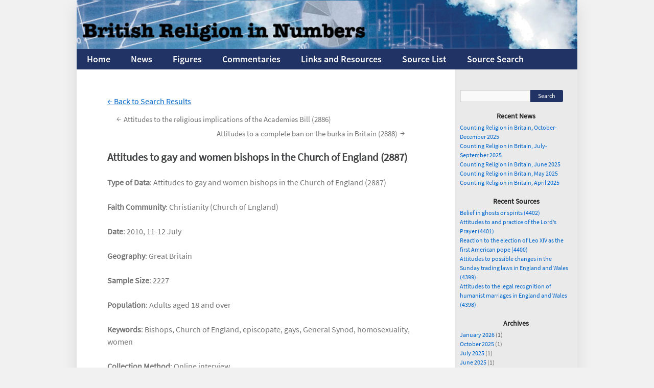

--- FILE ---
content_type: text/html; charset=UTF-8
request_url: https://www.brin.ac.uk/sources/2887/
body_size: 13708
content:
<!DOCTYPE html>
<html lang="en-US">
   <head>
       <!-- Global site tag (gtag.js) - Google Analytics -->
       <script async src="https://www.googletagmanager.com/gtag/js?id=UA-15381961-1"></script>
       <script>
         window.dataLayer = window.dataLayer || [];
           function gtag() {
               dataLayer.push(arguments);
           }
           gtag('js', new Date());

           gtag('config', 'UA-15381961-1');
       </script>
       
      <meta charset="UTF-8" />
      <title>Attitudes to gay and women bishops in the Church of England (2887) | </title>
      <link rel="profile" href="http://gmpg.org/xfn/11" />
      <link rel="stylesheet" type="text/css" media="all" href="https://www.brin.ac.uk/wp-content/themes/brin2010/style.css" />
      <link rel="pingback" href="https://www.brin.ac.uk/xmlrpc.php" />
      <meta name='robots' content='max-image-preview:large' />
<link rel='dns-prefetch' href='//cdnjs.cloudflare.com' />
<link rel="alternate" type="application/rss+xml" title="British Religion in Numbers &raquo; Feed" href="https://www.brin.ac.uk/feed/" />
<link rel="alternate" type="application/rss+xml" title="British Religion in Numbers &raquo; Comments Feed" href="https://www.brin.ac.uk/comments/feed/" />
<script type="text/javascript">
/* <![CDATA[ */
window._wpemojiSettings = {"baseUrl":"https:\/\/s.w.org\/images\/core\/emoji\/14.0.0\/72x72\/","ext":".png","svgUrl":"https:\/\/s.w.org\/images\/core\/emoji\/14.0.0\/svg\/","svgExt":".svg","source":{"concatemoji":"https:\/\/www.brin.ac.uk\/wp-includes\/js\/wp-emoji-release.min.js?ver=09217b78888a23ac33c0226eed9cc786"}};
/*! This file is auto-generated */
!function(i,n){var o,s,e;function c(e){try{var t={supportTests:e,timestamp:(new Date).valueOf()};sessionStorage.setItem(o,JSON.stringify(t))}catch(e){}}function p(e,t,n){e.clearRect(0,0,e.canvas.width,e.canvas.height),e.fillText(t,0,0);var t=new Uint32Array(e.getImageData(0,0,e.canvas.width,e.canvas.height).data),r=(e.clearRect(0,0,e.canvas.width,e.canvas.height),e.fillText(n,0,0),new Uint32Array(e.getImageData(0,0,e.canvas.width,e.canvas.height).data));return t.every(function(e,t){return e===r[t]})}function u(e,t,n){switch(t){case"flag":return n(e,"\ud83c\udff3\ufe0f\u200d\u26a7\ufe0f","\ud83c\udff3\ufe0f\u200b\u26a7\ufe0f")?!1:!n(e,"\ud83c\uddfa\ud83c\uddf3","\ud83c\uddfa\u200b\ud83c\uddf3")&&!n(e,"\ud83c\udff4\udb40\udc67\udb40\udc62\udb40\udc65\udb40\udc6e\udb40\udc67\udb40\udc7f","\ud83c\udff4\u200b\udb40\udc67\u200b\udb40\udc62\u200b\udb40\udc65\u200b\udb40\udc6e\u200b\udb40\udc67\u200b\udb40\udc7f");case"emoji":return!n(e,"\ud83e\udef1\ud83c\udffb\u200d\ud83e\udef2\ud83c\udfff","\ud83e\udef1\ud83c\udffb\u200b\ud83e\udef2\ud83c\udfff")}return!1}function f(e,t,n){var r="undefined"!=typeof WorkerGlobalScope&&self instanceof WorkerGlobalScope?new OffscreenCanvas(300,150):i.createElement("canvas"),a=r.getContext("2d",{willReadFrequently:!0}),o=(a.textBaseline="top",a.font="600 32px Arial",{});return e.forEach(function(e){o[e]=t(a,e,n)}),o}function t(e){var t=i.createElement("script");t.src=e,t.defer=!0,i.head.appendChild(t)}"undefined"!=typeof Promise&&(o="wpEmojiSettingsSupports",s=["flag","emoji"],n.supports={everything:!0,everythingExceptFlag:!0},e=new Promise(function(e){i.addEventListener("DOMContentLoaded",e,{once:!0})}),new Promise(function(t){var n=function(){try{var e=JSON.parse(sessionStorage.getItem(o));if("object"==typeof e&&"number"==typeof e.timestamp&&(new Date).valueOf()<e.timestamp+604800&&"object"==typeof e.supportTests)return e.supportTests}catch(e){}return null}();if(!n){if("undefined"!=typeof Worker&&"undefined"!=typeof OffscreenCanvas&&"undefined"!=typeof URL&&URL.createObjectURL&&"undefined"!=typeof Blob)try{var e="postMessage("+f.toString()+"("+[JSON.stringify(s),u.toString(),p.toString()].join(",")+"));",r=new Blob([e],{type:"text/javascript"}),a=new Worker(URL.createObjectURL(r),{name:"wpTestEmojiSupports"});return void(a.onmessage=function(e){c(n=e.data),a.terminate(),t(n)})}catch(e){}c(n=f(s,u,p))}t(n)}).then(function(e){for(var t in e)n.supports[t]=e[t],n.supports.everything=n.supports.everything&&n.supports[t],"flag"!==t&&(n.supports.everythingExceptFlag=n.supports.everythingExceptFlag&&n.supports[t]);n.supports.everythingExceptFlag=n.supports.everythingExceptFlag&&!n.supports.flag,n.DOMReady=!1,n.readyCallback=function(){n.DOMReady=!0}}).then(function(){return e}).then(function(){var e;n.supports.everything||(n.readyCallback(),(e=n.source||{}).concatemoji?t(e.concatemoji):e.wpemoji&&e.twemoji&&(t(e.twemoji),t(e.wpemoji)))}))}((window,document),window._wpemojiSettings);
/* ]]> */
</script>
<link rel='stylesheet' id='wpcfs-form-css' href='https://www.brin.ac.uk/wp-content/plugins/wp-custom-fields-search/templates/form.css?ver=09217b78888a23ac33c0226eed9cc786' type='text/css' media='all' />
<style id='wp-emoji-styles-inline-css' type='text/css'>

	img.wp-smiley, img.emoji {
		display: inline !important;
		border: none !important;
		box-shadow: none !important;
		height: 1em !important;
		width: 1em !important;
		margin: 0 0.07em !important;
		vertical-align: -0.1em !important;
		background: none !important;
		padding: 0 !important;
	}
</style>
<link rel='stylesheet' id='wp-block-library-css' href='https://www.brin.ac.uk/wp-includes/css/dist/block-library/style.min.css?ver=09217b78888a23ac33c0226eed9cc786' type='text/css' media='all' />
<style id='classic-theme-styles-inline-css' type='text/css'>
/*! This file is auto-generated */
.wp-block-button__link{color:#fff;background-color:#32373c;border-radius:9999px;box-shadow:none;text-decoration:none;padding:calc(.667em + 2px) calc(1.333em + 2px);font-size:1.125em}.wp-block-file__button{background:#32373c;color:#fff;text-decoration:none}
</style>
<style id='global-styles-inline-css' type='text/css'>
body{--wp--preset--color--black: #000000;--wp--preset--color--cyan-bluish-gray: #abb8c3;--wp--preset--color--white: #ffffff;--wp--preset--color--pale-pink: #f78da7;--wp--preset--color--vivid-red: #cf2e2e;--wp--preset--color--luminous-vivid-orange: #ff6900;--wp--preset--color--luminous-vivid-amber: #fcb900;--wp--preset--color--light-green-cyan: #7bdcb5;--wp--preset--color--vivid-green-cyan: #00d084;--wp--preset--color--pale-cyan-blue: #8ed1fc;--wp--preset--color--vivid-cyan-blue: #0693e3;--wp--preset--color--vivid-purple: #9b51e0;--wp--preset--gradient--vivid-cyan-blue-to-vivid-purple: linear-gradient(135deg,rgba(6,147,227,1) 0%,rgb(155,81,224) 100%);--wp--preset--gradient--light-green-cyan-to-vivid-green-cyan: linear-gradient(135deg,rgb(122,220,180) 0%,rgb(0,208,130) 100%);--wp--preset--gradient--luminous-vivid-amber-to-luminous-vivid-orange: linear-gradient(135deg,rgba(252,185,0,1) 0%,rgba(255,105,0,1) 100%);--wp--preset--gradient--luminous-vivid-orange-to-vivid-red: linear-gradient(135deg,rgba(255,105,0,1) 0%,rgb(207,46,46) 100%);--wp--preset--gradient--very-light-gray-to-cyan-bluish-gray: linear-gradient(135deg,rgb(238,238,238) 0%,rgb(169,184,195) 100%);--wp--preset--gradient--cool-to-warm-spectrum: linear-gradient(135deg,rgb(74,234,220) 0%,rgb(151,120,209) 20%,rgb(207,42,186) 40%,rgb(238,44,130) 60%,rgb(251,105,98) 80%,rgb(254,248,76) 100%);--wp--preset--gradient--blush-light-purple: linear-gradient(135deg,rgb(255,206,236) 0%,rgb(152,150,240) 100%);--wp--preset--gradient--blush-bordeaux: linear-gradient(135deg,rgb(254,205,165) 0%,rgb(254,45,45) 50%,rgb(107,0,62) 100%);--wp--preset--gradient--luminous-dusk: linear-gradient(135deg,rgb(255,203,112) 0%,rgb(199,81,192) 50%,rgb(65,88,208) 100%);--wp--preset--gradient--pale-ocean: linear-gradient(135deg,rgb(255,245,203) 0%,rgb(182,227,212) 50%,rgb(51,167,181) 100%);--wp--preset--gradient--electric-grass: linear-gradient(135deg,rgb(202,248,128) 0%,rgb(113,206,126) 100%);--wp--preset--gradient--midnight: linear-gradient(135deg,rgb(2,3,129) 0%,rgb(40,116,252) 100%);--wp--preset--font-size--small: 13px;--wp--preset--font-size--medium: 20px;--wp--preset--font-size--large: 36px;--wp--preset--font-size--x-large: 42px;--wp--preset--spacing--20: 0.44rem;--wp--preset--spacing--30: 0.67rem;--wp--preset--spacing--40: 1rem;--wp--preset--spacing--50: 1.5rem;--wp--preset--spacing--60: 2.25rem;--wp--preset--spacing--70: 3.38rem;--wp--preset--spacing--80: 5.06rem;--wp--preset--shadow--natural: 6px 6px 9px rgba(0, 0, 0, 0.2);--wp--preset--shadow--deep: 12px 12px 50px rgba(0, 0, 0, 0.4);--wp--preset--shadow--sharp: 6px 6px 0px rgba(0, 0, 0, 0.2);--wp--preset--shadow--outlined: 6px 6px 0px -3px rgba(255, 255, 255, 1), 6px 6px rgba(0, 0, 0, 1);--wp--preset--shadow--crisp: 6px 6px 0px rgba(0, 0, 0, 1);}:where(.is-layout-flex){gap: 0.5em;}:where(.is-layout-grid){gap: 0.5em;}body .is-layout-flow > .alignleft{float: left;margin-inline-start: 0;margin-inline-end: 2em;}body .is-layout-flow > .alignright{float: right;margin-inline-start: 2em;margin-inline-end: 0;}body .is-layout-flow > .aligncenter{margin-left: auto !important;margin-right: auto !important;}body .is-layout-constrained > .alignleft{float: left;margin-inline-start: 0;margin-inline-end: 2em;}body .is-layout-constrained > .alignright{float: right;margin-inline-start: 2em;margin-inline-end: 0;}body .is-layout-constrained > .aligncenter{margin-left: auto !important;margin-right: auto !important;}body .is-layout-constrained > :where(:not(.alignleft):not(.alignright):not(.alignfull)){max-width: var(--wp--style--global--content-size);margin-left: auto !important;margin-right: auto !important;}body .is-layout-constrained > .alignwide{max-width: var(--wp--style--global--wide-size);}body .is-layout-flex{display: flex;}body .is-layout-flex{flex-wrap: wrap;align-items: center;}body .is-layout-flex > *{margin: 0;}body .is-layout-grid{display: grid;}body .is-layout-grid > *{margin: 0;}:where(.wp-block-columns.is-layout-flex){gap: 2em;}:where(.wp-block-columns.is-layout-grid){gap: 2em;}:where(.wp-block-post-template.is-layout-flex){gap: 1.25em;}:where(.wp-block-post-template.is-layout-grid){gap: 1.25em;}.has-black-color{color: var(--wp--preset--color--black) !important;}.has-cyan-bluish-gray-color{color: var(--wp--preset--color--cyan-bluish-gray) !important;}.has-white-color{color: var(--wp--preset--color--white) !important;}.has-pale-pink-color{color: var(--wp--preset--color--pale-pink) !important;}.has-vivid-red-color{color: var(--wp--preset--color--vivid-red) !important;}.has-luminous-vivid-orange-color{color: var(--wp--preset--color--luminous-vivid-orange) !important;}.has-luminous-vivid-amber-color{color: var(--wp--preset--color--luminous-vivid-amber) !important;}.has-light-green-cyan-color{color: var(--wp--preset--color--light-green-cyan) !important;}.has-vivid-green-cyan-color{color: var(--wp--preset--color--vivid-green-cyan) !important;}.has-pale-cyan-blue-color{color: var(--wp--preset--color--pale-cyan-blue) !important;}.has-vivid-cyan-blue-color{color: var(--wp--preset--color--vivid-cyan-blue) !important;}.has-vivid-purple-color{color: var(--wp--preset--color--vivid-purple) !important;}.has-black-background-color{background-color: var(--wp--preset--color--black) !important;}.has-cyan-bluish-gray-background-color{background-color: var(--wp--preset--color--cyan-bluish-gray) !important;}.has-white-background-color{background-color: var(--wp--preset--color--white) !important;}.has-pale-pink-background-color{background-color: var(--wp--preset--color--pale-pink) !important;}.has-vivid-red-background-color{background-color: var(--wp--preset--color--vivid-red) !important;}.has-luminous-vivid-orange-background-color{background-color: var(--wp--preset--color--luminous-vivid-orange) !important;}.has-luminous-vivid-amber-background-color{background-color: var(--wp--preset--color--luminous-vivid-amber) !important;}.has-light-green-cyan-background-color{background-color: var(--wp--preset--color--light-green-cyan) !important;}.has-vivid-green-cyan-background-color{background-color: var(--wp--preset--color--vivid-green-cyan) !important;}.has-pale-cyan-blue-background-color{background-color: var(--wp--preset--color--pale-cyan-blue) !important;}.has-vivid-cyan-blue-background-color{background-color: var(--wp--preset--color--vivid-cyan-blue) !important;}.has-vivid-purple-background-color{background-color: var(--wp--preset--color--vivid-purple) !important;}.has-black-border-color{border-color: var(--wp--preset--color--black) !important;}.has-cyan-bluish-gray-border-color{border-color: var(--wp--preset--color--cyan-bluish-gray) !important;}.has-white-border-color{border-color: var(--wp--preset--color--white) !important;}.has-pale-pink-border-color{border-color: var(--wp--preset--color--pale-pink) !important;}.has-vivid-red-border-color{border-color: var(--wp--preset--color--vivid-red) !important;}.has-luminous-vivid-orange-border-color{border-color: var(--wp--preset--color--luminous-vivid-orange) !important;}.has-luminous-vivid-amber-border-color{border-color: var(--wp--preset--color--luminous-vivid-amber) !important;}.has-light-green-cyan-border-color{border-color: var(--wp--preset--color--light-green-cyan) !important;}.has-vivid-green-cyan-border-color{border-color: var(--wp--preset--color--vivid-green-cyan) !important;}.has-pale-cyan-blue-border-color{border-color: var(--wp--preset--color--pale-cyan-blue) !important;}.has-vivid-cyan-blue-border-color{border-color: var(--wp--preset--color--vivid-cyan-blue) !important;}.has-vivid-purple-border-color{border-color: var(--wp--preset--color--vivid-purple) !important;}.has-vivid-cyan-blue-to-vivid-purple-gradient-background{background: var(--wp--preset--gradient--vivid-cyan-blue-to-vivid-purple) !important;}.has-light-green-cyan-to-vivid-green-cyan-gradient-background{background: var(--wp--preset--gradient--light-green-cyan-to-vivid-green-cyan) !important;}.has-luminous-vivid-amber-to-luminous-vivid-orange-gradient-background{background: var(--wp--preset--gradient--luminous-vivid-amber-to-luminous-vivid-orange) !important;}.has-luminous-vivid-orange-to-vivid-red-gradient-background{background: var(--wp--preset--gradient--luminous-vivid-orange-to-vivid-red) !important;}.has-very-light-gray-to-cyan-bluish-gray-gradient-background{background: var(--wp--preset--gradient--very-light-gray-to-cyan-bluish-gray) !important;}.has-cool-to-warm-spectrum-gradient-background{background: var(--wp--preset--gradient--cool-to-warm-spectrum) !important;}.has-blush-light-purple-gradient-background{background: var(--wp--preset--gradient--blush-light-purple) !important;}.has-blush-bordeaux-gradient-background{background: var(--wp--preset--gradient--blush-bordeaux) !important;}.has-luminous-dusk-gradient-background{background: var(--wp--preset--gradient--luminous-dusk) !important;}.has-pale-ocean-gradient-background{background: var(--wp--preset--gradient--pale-ocean) !important;}.has-electric-grass-gradient-background{background: var(--wp--preset--gradient--electric-grass) !important;}.has-midnight-gradient-background{background: var(--wp--preset--gradient--midnight) !important;}.has-small-font-size{font-size: var(--wp--preset--font-size--small) !important;}.has-medium-font-size{font-size: var(--wp--preset--font-size--medium) !important;}.has-large-font-size{font-size: var(--wp--preset--font-size--large) !important;}.has-x-large-font-size{font-size: var(--wp--preset--font-size--x-large) !important;}
.wp-block-navigation a:where(:not(.wp-element-button)){color: inherit;}
:where(.wp-block-post-template.is-layout-flex){gap: 1.25em;}:where(.wp-block-post-template.is-layout-grid){gap: 1.25em;}
:where(.wp-block-columns.is-layout-flex){gap: 2em;}:where(.wp-block-columns.is-layout-grid){gap: 2em;}
.wp-block-pullquote{font-size: 1.5em;line-height: 1.6;}
</style>
<link rel='stylesheet' id='datepicker_css   -css' href='https://www.brin.ac.uk/wp-content/themes/brin2010/css/jquery.comiseo.daterangepicker.css?ver=09217b78888a23ac33c0226eed9cc786' type='text/css' media='all' />
<link rel='stylesheet' id='ui_css   -css' href='https://www.brin.ac.uk/wp-content/themes/brin2010/css/jquery-ui.css?ver=09217b78888a23ac33c0226eed9cc786' type='text/css' media='all' />
<link rel='stylesheet' id='style_p-css' href='https://www.brin.ac.uk/wp-content/themes/brin2010/css/style.css?ver=09217b78888a23ac33c0226eed9cc786' type='text/css' media='all' />
<link rel='stylesheet' id='scroll_css-css' href='https://www.brin.ac.uk/wp-content/themes/brin2010/css/jquery.jscrollpane.css?ver=09217b78888a23ac33c0226eed9cc786' type='text/css' media='all' />
<script type="text/javascript" src="//cdnjs.cloudflare.com/ajax/libs/jqueryui/1.12.1/jquery-ui.js?ver=09217b78888a23ac33c0226eed9cc786" id="jquery_ui-js"></script>
<script type="text/javascript" src="https://www.brin.ac.uk/wp-content/themes/brin2010/js/jquery.jscrollpane.min.js?ver=09217b78888a23ac33c0226eed9cc786" id="scroll_js-js"></script>
<script type="text/javascript" src="https://www.brin.ac.uk/wp-content/themes/brin2010/js/jquery.mousewheel.js?ver=09217b78888a23ac33c0226eed9cc786" id="mouse_js-js"></script>
<script type="text/javascript" src="https://www.brin.ac.uk/wp-content/themes/brin2010/js/jquery.comiseo.daterangepicker.js?ver=09217b78888a23ac33c0226eed9cc786" id="datepicker-js"></script>
<script type="text/javascript" src="https://www.brin.ac.uk/wp-content/themes/brin2010/js/custom.js?ver=09217b78888a23ac33c0226eed9cc786" id="custom_script-js"></script>
<link rel="https://api.w.org/" href="https://www.brin.ac.uk/wp-json/" /><link rel="EditURI" type="application/rsd+xml" title="RSD" href="https://www.brin.ac.uk/xmlrpc.php?rsd" />

<link rel="canonical" href="https://www.brin.ac.uk/sources/2887/" />
<link rel='shortlink' href='https://www.brin.ac.uk/?p=7198' />
<link rel="alternate" type="application/json+oembed" href="https://www.brin.ac.uk/wp-json/oembed/1.0/embed?url=https%3A%2F%2Fwww.brin.ac.uk%2Fsources%2F2887%2F" />
<link rel="alternate" type="text/xml+oembed" href="https://www.brin.ac.uk/wp-json/oembed/1.0/embed?url=https%3A%2F%2Fwww.brin.ac.uk%2Fsources%2F2887%2F&#038;format=xml" />
<script type="text/javascript">
(function(url){
	if(/(?:Chrome\/26\.0\.1410\.63 Safari\/537\.31|WordfenceTestMonBot)/.test(navigator.userAgent)){ return; }
	var addEvent = function(evt, handler) {
		if (window.addEventListener) {
			document.addEventListener(evt, handler, false);
		} else if (window.attachEvent) {
			document.attachEvent('on' + evt, handler);
		}
	};
	var removeEvent = function(evt, handler) {
		if (window.removeEventListener) {
			document.removeEventListener(evt, handler, false);
		} else if (window.detachEvent) {
			document.detachEvent('on' + evt, handler);
		}
	};
	var evts = 'contextmenu dblclick drag dragend dragenter dragleave dragover dragstart drop keydown keypress keyup mousedown mousemove mouseout mouseover mouseup mousewheel scroll'.split(' ');
	var logHuman = function() {
		if (window.wfLogHumanRan) { return; }
		window.wfLogHumanRan = true;
		var wfscr = document.createElement('script');
		wfscr.type = 'text/javascript';
		wfscr.async = true;
		wfscr.src = url + '&r=' + Math.random();
		(document.getElementsByTagName('head')[0]||document.getElementsByTagName('body')[0]).appendChild(wfscr);
		for (var i = 0; i < evts.length; i++) {
			removeEvent(evts[i], logHuman);
		}
	};
	for (var i = 0; i < evts.length; i++) {
		addEvent(evts[i], logHuman);
	}
})('//www.brin.ac.uk/?wordfence_lh=1&hid=A922BD26C4953D3BE50B6CC3E52AE0BE');
</script><!-- Head & Footer Code: Site-wide HEAD section start (sources) -->
 <!-- Google Tag Manager -->
<script>(function(w,d,s,l,i){w[l]=w[l]||[];w[l].push({'gtm.start':
new Date().getTime(),event:'gtm.js'});var f=d.getElementsByTagName(s)[0],
j=d.createElement(s),dl=l!='dataLayer'?'&l='+l:'';j.async=true;j.src=
'https://www.googletagmanager.com/gtm.js?id='+i+dl;f.parentNode.insertBefore(j,f);
})(window,document,'script','dataLayer','GTM-5DN7LV5');</script>
<!-- End Google Tag Manager -->

<meta name="google-site-verification" content="6LoIXIBXIFUNpwba3fOtki9oED3VaXIBb_DmP1pLn9Y" />

<!--G verify code provided by Siobhan-->
<meta name="google-site-verification" content="jiOmU7buz2PUlhrAJSb7GoOI50hRSGAajiOEM1UOplU" />
<!-- Head & Footer Code: Site-wide HEAD section end (sources) -->
   </head>
   <body class="sources-template-default single single-sources postid-7198 metaslider-plugin">
      <div id="wrapper" class="hfeed">
      <div id="header">
         <div id="masthead">
            <div id="branding" role="banner">
                <a href="https://www.brin.ac.uk/"> 
                    <img src="https://www.brin.ac.uk/wp-content/themes/brin2010/images/headers/Header.jpg" alt="British Religion in Numbers" /> 
                </a>			
            </div>
            <!-- #branding -->			
            <div id="access" role="navigation">
               				
               <div class="skip-link screen-reader-text"><a href="#content" title="Skip to content">Skip to content</a></div>
               				<div class="menu-header"><ul id="menu-main-menu" class="menu"><li id="menu-item-10144" class="menu-item menu-item-type-post_type menu-item-object-page menu-item-home menu-item-10144"><a href="https://www.brin.ac.uk/">Home</a></li>
<li id="menu-item-10145" class="menu-item menu-item-type-post_type menu-item-object-page current_page_parent menu-item-10145"><a href="https://www.brin.ac.uk/news/">News</a></li>
<li id="menu-item-10146" class="menu-item menu-item-type-post_type menu-item-object-page menu-item-has-children menu-item-10146"><a href="https://www.brin.ac.uk/figures/">Figures</a>
<ul class="sub-menu">
	<li id="menu-item-10147" class="menu-item menu-item-type-post_type menu-item-object-page menu-item-has-children menu-item-10147"><a href="https://www.brin.ac.uk/figures/affiliation-and-attendance-from-1983/">Affiliation and Attendance from 1983</a>
	<ul class="sub-menu">
		<li id="menu-item-10148" class="menu-item menu-item-type-post_type menu-item-object-page menu-item-10148"><a href="https://www.brin.ac.uk/figures/affiliation-and-attendance-from-1983/religious-affiliation-by-birth-decade-1900-9-to-1980-9/">Religious Affiliation by Birth Decade, 1900-9 to 1980-9</a></li>
	</ul>
</li>
	<li id="menu-item-10149" class="menu-item menu-item-type-post_type menu-item-object-page menu-item-10149"><a href="https://www.brin.ac.uk/figures/attitudes-towards-gay-rights/">Attitudes towards Gay Rights</a></li>
	<li id="menu-item-10150" class="menu-item menu-item-type-post_type menu-item-object-page menu-item-10150"><a href="https://www.brin.ac.uk/figures/attitudes-towards-the-disestablishment-of-the-church-of-england/">Attitudes towards the Disestablishment of the Church of England</a></li>
	<li id="menu-item-10151" class="menu-item menu-item-type-post_type menu-item-object-page menu-item-has-children menu-item-10151"><a href="https://www.brin.ac.uk/figures/belief-in-britain-1939-2009/">Belief in Britain, 1939-2009</a>
	<ul class="sub-menu">
		<li id="menu-item-10152" class="menu-item menu-item-type-post_type menu-item-object-page menu-item-has-children menu-item-10152"><a href="https://www.brin.ac.uk/figures/belief-in-britain-1939-2009/alternative-religious-belief/">Alternative Religious Belief</a>
		<ul class="sub-menu">
			<li id="menu-item-10153" class="menu-item menu-item-type-post_type menu-item-object-page menu-item-10153"><a href="https://www.brin.ac.uk/figures/belief-in-britain-1939-2009/alternative-religious-belief/belief-in-astrology-1985-2008/">Belief in Astrology, 1985-2008</a></li>
			<li id="menu-item-10154" class="menu-item menu-item-type-post_type menu-item-object-page menu-item-10154"><a href="https://www.brin.ac.uk/figures/belief-in-britain-1939-2009/alternative-religious-belief/belief-in-black-magic-1973-1995/">Belief in Black Magic, 1973-1995</a></li>
			<li id="menu-item-10155" class="menu-item menu-item-type-post_type menu-item-object-page menu-item-10155"><a href="https://www.brin.ac.uk/figures/belief-in-britain-1939-2009/alternative-religious-belief/belief-in-dreams-esp-and-fate/">Belief in Dreams, ESP and Fate</a></li>
			<li id="menu-item-10156" class="menu-item menu-item-type-post_type menu-item-object-page menu-item-10156"><a href="https://www.brin.ac.uk/figures/belief-in-britain-1939-2009/alternative-religious-belief/belief-in-faith-healing-and-hypnotism/">Belief in Faith-Healing and Hypnotism</a></li>
			<li id="menu-item-10157" class="menu-item menu-item-type-post_type menu-item-object-page menu-item-10157"><a href="https://www.brin.ac.uk/figures/belief-in-britain-1939-2009/alternative-religious-belief/belief-in-folk-religion-and-superstition/">Belief in Folk Religion and Superstition</a></li>
			<li id="menu-item-10158" class="menu-item menu-item-type-post_type menu-item-object-page menu-item-10158"><a href="https://www.brin.ac.uk/figures/belief-in-britain-1939-2009/alternative-religious-belief/belief-in-fortune-telling-and-horoscopes-1951-2008/">Belief in Fortune-Telling and Horoscopes, 1951-2008</a></li>
			<li id="menu-item-10159" class="menu-item menu-item-type-post_type menu-item-object-page menu-item-10159"><a href="https://www.brin.ac.uk/figures/belief-in-britain-1939-2009/alternative-religious-belief/belief-in-ghosts-and-communication-with-the-dead/">Belief in Ghosts and Communication with the Dead</a></li>
			<li id="menu-item-10160" class="menu-item menu-item-type-post_type menu-item-object-page menu-item-10160"><a href="https://www.brin.ac.uk/figures/belief-in-britain-1939-2009/alternative-religious-belief/experience-of-deja-vu-1973-2003/">Experience of Déjà Vu, 1973-2003</a></li>
			<li id="menu-item-10161" class="menu-item menu-item-type-post_type menu-item-object-page menu-item-10161"><a href="https://www.brin.ac.uk/figures/belief-in-britain-1939-2009/alternative-religious-belief/reincarnation-near-death-experiences-out-of-body-experiences/">Reincarnation, Near-Death Experiences, Out-of-Body Experiences</a></li>
		</ul>
</li>
		<li id="menu-item-10162" class="menu-item menu-item-type-post_type menu-item-object-page menu-item-has-children menu-item-10162"><a href="https://www.brin.ac.uk/figures/belief-in-britain-1939-2009/conventional-belief/">Conventional Religious Belief</a>
		<ul class="sub-menu">
			<li id="menu-item-10163" class="menu-item menu-item-type-post_type menu-item-object-page menu-item-10163"><a href="https://www.brin.ac.uk/figures/belief-in-britain-1939-2009/conventional-belief/belief-in-angels-1995-2009/">Belief in Angels, 1995-2009</a></li>
			<li id="menu-item-10164" class="menu-item menu-item-type-post_type menu-item-object-page menu-item-10164"><a href="https://www.brin.ac.uk/figures/belief-in-britain-1939-2009/conventional-belief/belief-in-god-divinity-of-christ-and-the-resurrection/">Belief in God, Divinity of Christ, and the Resurrection</a></li>
			<li id="menu-item-10165" class="menu-item menu-item-type-post_type menu-item-object-page menu-item-10165"><a href="https://www.brin.ac.uk/figures/belief-in-britain-1939-2009/conventional-belief/belief-in-heaven/">Belief in Heaven</a></li>
			<li id="menu-item-10166" class="menu-item menu-item-type-post_type menu-item-object-page menu-item-10166"><a href="https://www.brin.ac.uk/figures/belief-in-britain-1939-2009/conventional-belief/belief-in-the-devil-1957-2006/">Belief in Hell and the Devil, 1957-2009</a></li>
			<li id="menu-item-10167" class="menu-item menu-item-type-post_type menu-item-object-page menu-item-10167"><a href="https://www.brin.ac.uk/figures/belief-in-britain-1939-2009/conventional-belief/belief-in-miracles-resurrection-sin/">Belief in Miracles, Resurrection, Sin</a></li>
			<li id="menu-item-10168" class="menu-item menu-item-type-post_type menu-item-object-page menu-item-10168"><a href="https://www.brin.ac.uk/figures/belief-in-britain-1939-2009/conventional-belief/belief-in-the-afterlife-1939-2008/">Belief in the Afterlife, 1939-2008</a></li>
			<li id="menu-item-10169" class="menu-item menu-item-type-post_type menu-item-object-page menu-item-10169"><a href="https://www.brin.ac.uk/figures/belief-in-britain-1939-2009/conventional-belief/belief-the-bible-is-of-divine-authority/">Belief the Bible is of Divine Authority</a></li>
		</ul>
</li>
	</ul>
</li>
	<li id="menu-item-10170" class="menu-item menu-item-type-post_type menu-item-object-page menu-item-10170"><a href="https://www.brin.ac.uk/figures/catholic-community-estimates/">Catholic Community Estimates</a></li>
	<li id="menu-item-10171" class="menu-item menu-item-type-post_type menu-item-object-page menu-item-has-children menu-item-10171"><a href="https://www.brin.ac.uk/figures/census2001maps/">Census 2001 Maps of Religious Affiliation</a>
	<ul class="sub-menu">
		<li id="menu-item-10172" class="menu-item menu-item-type-post_type menu-item-object-page menu-item-10172"><a href="https://www.brin.ac.uk/figures/census2001maps/notestomaps/">Notes to maps (continued)</a></li>
	</ul>
</li>
	<li id="menu-item-10173" class="menu-item menu-item-type-post_type menu-item-object-page menu-item-10173"><a href="https://www.brin.ac.uk/figures/census-2001-tables/">Census 2001 Tables</a></li>
	<li id="menu-item-10174" class="menu-item menu-item-type-post_type menu-item-object-page menu-item-10174"><a href="https://www.brin.ac.uk/figures/christian-and-secular-youth-organisation-membership-1951-2011/">Christian and Secular Youth Organisation Membership, 1951-2011</a></li>
	<li id="menu-item-10175" class="menu-item menu-item-type-post_type menu-item-object-page menu-item-10175"><a href="https://www.brin.ac.uk/figures/church-attendance-in-britain-1980-2015/">Church Attendance in Britain, 1980-2015</a></li>
	<li id="menu-item-10176" class="menu-item menu-item-type-post_type menu-item-object-page menu-item-has-children menu-item-10176"><a href="https://www.brin.ac.uk/figures/churches-and-churchgoers/">Churches and Churchgoers</a>
	<ul class="sub-menu">
		<li id="menu-item-10177" class="menu-item menu-item-type-post_type menu-item-object-page menu-item-10177"><a href="https://www.brin.ac.uk/figures/churches-and-churchgoers/anglican-communion-members-britain-1877-1970/">Anglican Communion Members in Britain, 1877-1970</a></li>
		<li id="menu-item-10178" class="menu-item menu-item-type-post_type menu-item-object-page menu-item-10178"><a href="https://www.brin.ac.uk/figures/churches-and-churchgoers/annual-british-church-membership-1900-1970/">Annual British Church Membership, 1900-1970</a></li>
		<li id="menu-item-10179" class="menu-item menu-item-type-post_type menu-item-object-page menu-item-10179"><a href="https://www.brin.ac.uk/figures/churches-and-churchgoers/catholic-community-england-wales-scotland-1887-1970/">Catholic Community, England &#038; Wales, Scotland, 1887-1970</a></li>
		<li id="menu-item-10180" class="menu-item menu-item-type-post_type menu-item-object-page menu-item-10180"><a href="https://www.brin.ac.uk/figures/churches-and-churchgoers/census-1851-england-and-wales/">Census 1851, England and Wales</a></li>
		<li id="menu-item-10181" class="menu-item menu-item-type-post_type menu-item-object-page menu-item-10181"><a href="https://www.brin.ac.uk/figures/churches-and-churchgoers/census-1851-scotland-2/">Census 1851, Scotland</a></li>
		<li id="menu-item-10182" class="menu-item menu-item-type-post_type menu-item-object-page menu-item-10182"><a href="https://www.brin.ac.uk/figures/churches-and-churchgoers/census-1861-1971-ireland-and-northern-ireland/">Census 1861-1971, Ireland and Northern Ireland</a></li>
		<li id="menu-item-10183" class="menu-item menu-item-type-post_type menu-item-object-page menu-item-10183"><a href="https://www.brin.ac.uk/figures/churches-and-churchgoers/church-buildings-1801-1971/">Church Buildings, 1801-1971</a></li>
		<li id="menu-item-10184" class="menu-item menu-item-type-post_type menu-item-object-page menu-item-10184"><a href="https://www.brin.ac.uk/figures/churches-and-churchgoers/church-of-england-baptisms-confirmation-sunday-school/">Church of England Baptisms, Confirmation, Sunday School</a></li>
		<li id="menu-item-10185" class="menu-item menu-item-type-post_type menu-item-object-page menu-item-10185"><a href="https://www.brin.ac.uk/figures/churches-and-churchgoers/church-of-england-clergy-1830-1971/">Church of England Clergy, 1830-1971</a></li>
		<li id="menu-item-10186" class="menu-item menu-item-type-post_type menu-item-object-page menu-item-10186"><a href="https://www.brin.ac.uk/figures/churches-and-churchgoers/methodist-data/">Methodist Data</a></li>
		<li id="menu-item-10187" class="menu-item menu-item-type-post_type menu-item-object-page menu-item-10187"><a href="https://www.brin.ac.uk/figures/churches-and-churchgoers/non-anglican-clergy/">Non-Anglican Clergy, 1790-1970</a></li>
		<li id="menu-item-10188" class="menu-item menu-item-type-post_type menu-item-object-page menu-item-10188"><a href="https://www.brin.ac.uk/figures/churches-and-churchgoers/other-churches/">Other Churches</a></li>
		<li id="menu-item-10189" class="menu-item menu-item-type-post_type menu-item-object-page menu-item-10189"><a href="https://www.brin.ac.uk/figures/churches-and-churchgoers/presbyterian-data/">Presbyterian Data</a></li>
		<li id="menu-item-10190" class="menu-item menu-item-type-post_type menu-item-object-page menu-item-10190"><a href="https://www.brin.ac.uk/figures/churches-and-churchgoers/religious-and-civil-marriages-in-britain-1838-1972/">Religious and Civil Marriages in Britain, 1838-1972</a></li>
		<li id="menu-item-10191" class="menu-item menu-item-type-post_type menu-item-object-page menu-item-10191"><a href="https://www.brin.ac.uk/figures/churches-and-churchgoers/religious-broadcast-data-1940-1970/">Religious Broadcast Data, 1940-1970</a></li>
	</ul>
</li>
	<li id="menu-item-10192" class="menu-item menu-item-type-post_type menu-item-object-page menu-item-10192"><a href="https://www.brin.ac.uk/figures/clergy-members-and-church-numbers-by-religious-tradition-2000-2006/">Clergy, Members and Church Numbers by Religious Tradition, 2000-2006</a></li>
	<li id="menu-item-10193" class="menu-item menu-item-type-post_type menu-item-object-page menu-item-10193"><a href="https://www.brin.ac.uk/figures/faith-schools-in-england-1998-2015/">Faith Schools in England, 1998-2015</a></li>
	<li id="menu-item-10194" class="menu-item menu-item-type-post_type menu-item-object-page menu-item-10194"><a href="https://www.brin.ac.uk/figures/hindu-muslim-and-sikh-adherents/">Hindu, Muslim and Sikh Adherents</a></li>
	<li id="menu-item-10196" class="menu-item menu-item-type-post_type menu-item-object-page menu-item-10196"><a href="https://www.brin.ac.uk/figures/muslims-attitudes-and-attitudes-towards-muslims/">Muslims&#8217; Attitudes and Attitudes towards Muslims</a></li>
	<li id="menu-item-10197" class="menu-item menu-item-type-post_type menu-item-object-page menu-item-10197"><a href="https://www.brin.ac.uk/figures/number-of-registered-places-of-worship-england-and-wales-1999-2009/">Number of Registered Places of Worship (England and Wales), 1999-2009</a></li>
	<li id="menu-item-10198" class="menu-item menu-item-type-post_type menu-item-object-page menu-item-10198"><a href="https://www.brin.ac.uk/figures/registered-mosques-1915-1998/">Registered Mosques, 1915-1998</a></li>
	<li id="menu-item-10199" class="menu-item menu-item-type-post_type menu-item-object-page menu-item-10199"><a href="https://www.brin.ac.uk/figures/religion-in-prison-1991-2015/">Religion in Prison, 1975-2015</a></li>
	<li id="menu-item-10200" class="menu-item menu-item-type-post_type menu-item-object-page menu-item-10200"><a href="https://www.brin.ac.uk/figures/9152-2/">Religious Affiliation and Political Attitudes 2010</a></li>
	<li id="menu-item-10201" class="menu-item menu-item-type-post_type menu-item-object-page menu-item-10201"><a href="https://www.brin.ac.uk/figures/religious-studies-examination-numbers/">Religious Studies Examination Numbers</a></li>
	<li id="menu-item-10202" class="menu-item menu-item-type-post_type menu-item-object-page menu-item-has-children menu-item-10202"><a href="https://www.brin.ac.uk/figures/findingsfromtheenglishchurchcensus2005/">The 2005 English Church Census</a>
	<ul class="sub-menu">
		<li id="menu-item-10203" class="menu-item menu-item-type-post_type menu-item-object-page menu-item-10203"><a href="https://www.brin.ac.uk/figures/findingsfromtheenglishchurchcensus2005/english-church-attendance-2005/">English Church Attendance, 2005</a></li>
	</ul>
</li>
	<li id="menu-item-10204" class="menu-item menu-item-type-post_type menu-item-object-page menu-item-10204"><a href="https://www.brin.ac.uk/figures/the-2008-british-social-attitudes-survey/">The 2008 British Social Attitudes Survey</a></li>
	<li id="menu-item-10205" class="menu-item menu-item-type-post_type menu-item-object-page menu-item-10205"><a href="https://www.brin.ac.uk/figures/trust-in-clergy-1983-2015/">Trust in Clergy, 1983-2015</a></li>
</ul>
</li>
<li id="menu-item-10206" class="menu-item menu-item-type-post_type menu-item-object-page menu-item-has-children menu-item-10206"><a href="https://www.brin.ac.uk/commentary/">Commentaries</a>
<ul class="sub-menu">
	<li id="menu-item-10207" class="menu-item menu-item-type-post_type menu-item-object-page menu-item-10207"><a href="https://www.brin.ac.uk/commentary/overview/">Religious Data and Religious Change</a></li>
	<li id="menu-item-10208" class="menu-item menu-item-type-post_type menu-item-object-page menu-item-has-children menu-item-10208"><a href="https://www.brin.ac.uk/commentary/drs/">Religious Statistics in Great Britain: An Historical Introduction</a>
	<ul class="sub-menu">
		<li id="menu-item-10209" class="menu-item menu-item-type-post_type menu-item-object-page menu-item-10209"><a href="https://www.brin.ac.uk/commentary/drs/appendix1/">Appendix 1</a></li>
		<li id="menu-item-10210" class="menu-item menu-item-type-post_type menu-item-object-page menu-item-10210"><a href="https://www.brin.ac.uk/commentary/drs/appendix2/">Appendix 2</a></li>
		<li id="menu-item-10211" class="menu-item menu-item-type-post_type menu-item-object-page menu-item-10211"><a href="https://www.brin.ac.uk/commentary/drs/appendix3/">Appendix 3</a></li>
		<li id="menu-item-10212" class="menu-item menu-item-type-post_type menu-item-object-page menu-item-10212"><a href="https://www.brin.ac.uk/commentary/drs/appendix4/">Appendix 4</a></li>
		<li id="menu-item-10213" class="menu-item menu-item-type-post_type menu-item-object-page menu-item-10213"><a href="https://www.brin.ac.uk/commentary/drs/appendix5/">Appendix 5</a></li>
		<li id="menu-item-10214" class="menu-item menu-item-type-post_type menu-item-object-page menu-item-10214"><a href="https://www.brin.ac.uk/commentary/drs/appendix6/">Appendix 6</a></li>
		<li id="menu-item-10215" class="menu-item menu-item-type-post_type menu-item-object-page menu-item-10215"><a href="https://www.brin.ac.uk/commentary/drs/appendix7/">Appendix 7</a></li>
		<li id="menu-item-10216" class="menu-item menu-item-type-post_type menu-item-object-page menu-item-10216"><a href="https://www.brin.ac.uk/commentary/drs/appendix8/">Appendix 8</a></li>
		<li id="menu-item-10217" class="menu-item menu-item-type-post_type menu-item-object-page menu-item-10217"><a href="https://www.brin.ac.uk/commentary/drs/appendix9/">Appendix 9</a></li>
		<li id="menu-item-10218" class="menu-item menu-item-type-post_type menu-item-object-page menu-item-10218"><a href="https://www.brin.ac.uk/commentary/drs/2-collected-by-communities/">Collected by Communities</a></li>
		<li id="menu-item-10219" class="menu-item menu-item-type-post_type menu-item-object-page menu-item-10219"><a href="https://www.brin.ac.uk/commentary/drs/3-collected-other/">Collected: Other</a></li>
		<li id="menu-item-10220" class="menu-item menu-item-type-post_type menu-item-object-page menu-item-10220"><a href="https://www.brin.ac.uk/commentary/drs/4-future/">Future</a></li>
		<li id="menu-item-10221" class="menu-item menu-item-type-post_type menu-item-object-page menu-item-10221"><a href="https://www.brin.ac.uk/commentary/drs/1-collected-by-state/">Statistics Collected by the State</a></li>
	</ul>
</li>
</ul>
</li>
<li id="menu-item-10222" class="menu-item menu-item-type-post_type menu-item-object-page menu-item-10222"><a href="https://www.brin.ac.uk/links/">Links and Resources</a></li>
<li id="menu-item-10223" class="menu-item menu-item-type-post_type menu-item-object-page menu-item-10223"><a href="https://www.brin.ac.uk/source-list/">Source List</a></li>
<li id="menu-item-10224" class="menu-item menu-item-type-post_type menu-item-object-page menu-item-10224"><a href="https://www.brin.ac.uk/search/">Source Search</a></li>
</ul></div>			
            </div>
            <!-- #access -->		
         </div>
         <!-- #masthead -->	
      </div>
      <!-- #header -->	
      <div id="main">
		<div id="container">
			<div id="content" role="main">

			





         <a href="javascript:void(0);" onclick="goBack()" class="back_tosearch"> ← Back to Search Results</a>         <div id="nav-above" class="navigation">



            <div class="nav-previous"><a href="https://www.brin.ac.uk/sources/2886/" rel="prev"><span class="meta-nav">&larr;</span> Attitudes to the religious implications of the Academies Bill (2886)</a></div>



            <div class="nav-next"><a href="https://www.brin.ac.uk/sources/2888/" rel="next">Attitudes to a complete ban on the burka in Britain (2888) <span class="meta-nav">&rarr;</span></a></div>



        </div><!-- #nav-above -->







        <div id="post-7198" class="post-7198 sources type-sources status-publish hentry">



            <h1 class="entry-title">Attitudes to gay and women bishops in the Church of England (2887)</h1>







        


            <!-- ?php the_meta(); ? -->



        


                <br />	



                <p><strong>Type of Data</strong>: Attitudes to gay and women bishops in the Church of England (2887)</p>



            


                    <p><strong>Faith Community</strong>: Christianity (Church of England)</p>



            






            


                    <p><strong>Date</strong>: 2010, 11-12 July</p>



            






            


                    <p><strong>Geography</strong>: Great Britain</p>



            






            


                    <p><strong>Sample Size</strong>: 2227</p>



            






            


                    <p><strong>Population</strong>: Adults aged 18 and over</p>



            






            






                    <p><strong>Keywords</strong>: <span>Bishops</span>, <span>Church of England</span>, <span>episcopate</span>, <span>gays</span>, <span>General Synod</span>, <span>homosexuality</span>, <span>women</span></p>



                






            


                    <p><strong>Collection Method</strong>: Online interview</p>



            






            


                    <p><strong>Collection Agency</strong>: YouGov</p>



            






            






            






            


                    <p><strong>Published Source</strong>: 



                <li>Church Times, 23 July 2010<li>http://www.yougov.co.uk<li>http://www.brin.ac.uk/news/?p=382</p>



                    






                    


                    <p><strong>BRIN ID</strong>: 2887</p>



            


                <div class="entry-content">



                    <p><strong>Remarks: </strong></p>






                    <p><strong>Posted by:</strong> Clive D. Field</p>







            


                </div>



        


            <!-- </div> --> <!-- .entry-content -->







            


            <hr />



            <p><strong><a href="http://www.brin.ac.uk/">British Religion in Numbers</a></strong>: All the material published on this



                website is subject to copyright. We



                explain further <a



                    href="http://www.brin.ac.uk/about/copyright/">here</a>.  </p>







            <div class="entry-utility">



        Bookmark the <a href="https://www.brin.ac.uk/sources/2887/" title="Permalink to Attitudes to gay and women bishops in the Church of England (2887)" rel="bookmark">permalink</a>.


        


            </div><!-- .entry-utility -->



        </div><!-- #post-## -->


         <a href="javascript:void(0);" onclick="goBack()" class="back_tosearch"> ← Back to Search Results</a>            
                     



        <div id="nav-below" class="navigation">



            <div class="nav-previous"><a href="https://www.brin.ac.uk/sources/2886/" rel="prev"><span class="meta-nav">&larr;</span> Attitudes to the religious implications of the Academies Bill (2886)</a></div>



            <div class="nav-next"><a href="https://www.brin.ac.uk/sources/2888/" rel="next">Attitudes to a complete ban on the burka in Britain (2888) <span class="meta-nav">&rarr;</span></a></div>



        </div><!-- #nav-below -->

<script> 
            function setCookie(cvalue) {
                var d = new Date();
                d.setTime(d.getTime() + (1 * 24 * 60 * 60 * 1000));
                var expires = "expires=" + d.toGMTString();
                document.cookie = 'backtosearch' + "=" + cvalue + ";" + expires + ";path=/";
            }
            function getCookie(cname) {
                var name = cname + "=";
                var decodedCookie = decodeURIComponent(document.cookie);
                var ca = decodedCookie.split(';');
                for (var i = 0; i < ca.length; i++) {
                    var c = ca[i];
                    while (c.charAt(0) == ' ') {
                        c = c.substring(1);
                    }
                    if (c.indexOf(name) == 0) {
                        return c.substring(name.length, c.length);
                    }
                }
                return "";
            }
            function checkCookie() {
                var backtosearch = getCookie("backtosearch");
                if (backtosearch != "") { 
                  setCookie(parseInt(backtosearch) + 1);
                } else { 
                   setCookie(2);
                }
            }
            jQuery('document').ready(function (){
               jQuery('.navigation a').click(function (){                    
                    checkCookie();
                }); 
            });
    
    function goBack() {
        var backtosearch = getCookie("backtosearch");
        if (backtosearch != "") {             
            window.history.go('-' + backtosearch);
          } else { 
             setCookie(1);
             window.history.go(-1);
          }       
    }
    
</script>





        
			<div id="comments">


	<p class="nocomments">Comments are closed.</p>



</div><!-- #comments -->



    


			</div><!-- #content -->
		</div><!-- #container -->


		<div id="primary" class="widget-area" role="complementary">
			<ul class="xoxo">

<li id="search-5" class="widget-container widget_search"><form role="search" method="get" id="searchform" class="searchform" action="https://www.brin.ac.uk/">
				<div>
					<label class="screen-reader-text" for="s">Search for:</label>
					<input type="text" value="" name="s" id="s" />
					<input type="submit" id="searchsubmit" value="Search" />
				</div>
			</form></li>
		<li id="recent-posts-5" class="widget-container widget_recent_entries">
		<h3 class="widget-title">Recent News</h3>
		<ul>
											<li>
					<a href="https://www.brin.ac.uk/counting-religion-in-britain-october-december-2025/">Counting Religion in Britain, October-December 2025</a>
									</li>
											<li>
					<a href="https://www.brin.ac.uk/counting-religion-in-britain-july-september-2025/">Counting Religion in Britain, July-September 2025</a>
									</li>
											<li>
					<a href="https://www.brin.ac.uk/counting-religion-in-britain-june-2025/">Counting Religion in Britain, June 2025</a>
									</li>
											<li>
					<a href="https://www.brin.ac.uk/counting-religion-in-britain-may-2025/">Counting Religion in Britain, May 2025</a>
									</li>
											<li>
					<a href="https://www.brin.ac.uk/counting-religion-in-britain-april-2025/">Counting Religion in Britain, April 2025</a>
									</li>
					</ul>

		</li>			<li id="custom-post-type-recent-posts-2" class="widget-container widget_recent_entries"><h3 class="widget-title">Recent Sources</h3>			<ul>
													<li>
										<a href="https://www.brin.ac.uk/sources/belief-in-ghosts-or-spirits-4402/">Belief in ghosts or spirits (4402)</a>
														</li>
													<li>
										<a href="https://www.brin.ac.uk/sources/attitudes-to-and-practice-of-the-lords-prayer-4401/">Attitudes to and practice of the Lord’s Prayer (4401)</a>
														</li>
													<li>
										<a href="https://www.brin.ac.uk/sources/reaction-to-the-election-of-leo-xiv-as-the-first-american-pope-4400/">Reaction to the election of Leo XIV as the first American pope (4400)</a>
														</li>
													<li>
										<a href="https://www.brin.ac.uk/sources/attitudes-to-possible-changes-in-the-sunday-trading-laws-in-england-and-wales-4399/">Attitudes to possible changes in the Sunday trading laws in England and Wales (4399)</a>
														</li>
													<li>
										<a href="https://www.brin.ac.uk/sources/attitudes-to-the-legal-recognition-of-humanist-marriages-in-england-and-wales-4398/">Attitudes to the legal recognition of humanist marriages in England and Wales (4398)</a>
														</li>
							</ul>
			</li><li id="archives-5" class="widget-container widget_archive"><h3 class="widget-title">Archives</h3>
			<ul>
					<li><a href='https://www.brin.ac.uk/2026/01/'>January 2026</a>&nbsp;(1)</li>
	<li><a href='https://www.brin.ac.uk/2025/10/'>October 2025</a>&nbsp;(1)</li>
	<li><a href='https://www.brin.ac.uk/2025/07/'>July 2025</a>&nbsp;(1)</li>
	<li><a href='https://www.brin.ac.uk/2025/06/'>June 2025</a>&nbsp;(1)</li>
	<li><a href='https://www.brin.ac.uk/2025/05/'>May 2025</a>&nbsp;(1)</li>
	<li><a href='https://www.brin.ac.uk/2025/04/'>April 2025</a>&nbsp;(1)</li>
	<li><a href='https://www.brin.ac.uk/2025/03/'>March 2025</a>&nbsp;(1)</li>
	<li><a href='https://www.brin.ac.uk/2025/02/'>February 2025</a>&nbsp;(1)</li>
	<li><a href='https://www.brin.ac.uk/2024/12/'>December 2024</a>&nbsp;(2)</li>
	<li><a href='https://www.brin.ac.uk/2024/11/'>November 2024</a>&nbsp;(1)</li>
	<li><a href='https://www.brin.ac.uk/2024/09/'>September 2024</a>&nbsp;(2)</li>
	<li><a href='https://www.brin.ac.uk/2024/07/'>July 2024</a>&nbsp;(1)</li>
	<li><a href='https://www.brin.ac.uk/2024/06/'>June 2024</a>&nbsp;(1)</li>
	<li><a href='https://www.brin.ac.uk/2024/05/'>May 2024</a>&nbsp;(2)</li>
	<li><a href='https://www.brin.ac.uk/2024/03/'>March 2024</a>&nbsp;(2)</li>
	<li><a href='https://www.brin.ac.uk/2024/02/'>February 2024</a>&nbsp;(1)</li>
	<li><a href='https://www.brin.ac.uk/2023/12/'>December 2023</a>&nbsp;(2)</li>
	<li><a href='https://www.brin.ac.uk/2023/11/'>November 2023</a>&nbsp;(1)</li>
	<li><a href='https://www.brin.ac.uk/2023/10/'>October 2023</a>&nbsp;(1)</li>
	<li><a href='https://www.brin.ac.uk/2023/09/'>September 2023</a>&nbsp;(1)</li>
	<li><a href='https://www.brin.ac.uk/2023/07/'>July 2023</a>&nbsp;(1)</li>
	<li><a href='https://www.brin.ac.uk/2023/06/'>June 2023</a>&nbsp;(2)</li>
	<li><a href='https://www.brin.ac.uk/2023/04/'>April 2023</a>&nbsp;(2)</li>
	<li><a href='https://www.brin.ac.uk/2023/03/'>March 2023</a>&nbsp;(1)</li>
	<li><a href='https://www.brin.ac.uk/2023/02/'>February 2023</a>&nbsp;(2)</li>
	<li><a href='https://www.brin.ac.uk/2023/01/'>January 2023</a>&nbsp;(1)</li>
	<li><a href='https://www.brin.ac.uk/2022/12/'>December 2022</a>&nbsp;(2)</li>
	<li><a href='https://www.brin.ac.uk/2022/10/'>October 2022</a>&nbsp;(1)</li>
	<li><a href='https://www.brin.ac.uk/2022/09/'>September 2022</a>&nbsp;(1)</li>
	<li><a href='https://www.brin.ac.uk/2022/08/'>August 2022</a>&nbsp;(2)</li>
	<li><a href='https://www.brin.ac.uk/2022/07/'>July 2022</a>&nbsp;(1)</li>
	<li><a href='https://www.brin.ac.uk/2022/06/'>June 2022</a>&nbsp;(1)</li>
	<li><a href='https://www.brin.ac.uk/2022/05/'>May 2022</a>&nbsp;(1)</li>
	<li><a href='https://www.brin.ac.uk/2022/04/'>April 2022</a>&nbsp;(1)</li>
	<li><a href='https://www.brin.ac.uk/2022/02/'>February 2022</a>&nbsp;(1)</li>
	<li><a href='https://www.brin.ac.uk/2022/01/'>January 2022</a>&nbsp;(3)</li>
	<li><a href='https://www.brin.ac.uk/2021/12/'>December 2021</a>&nbsp;(1)</li>
	<li><a href='https://www.brin.ac.uk/2021/11/'>November 2021</a>&nbsp;(1)</li>
	<li><a href='https://www.brin.ac.uk/2021/10/'>October 2021</a>&nbsp;(3)</li>
	<li><a href='https://www.brin.ac.uk/2021/08/'>August 2021</a>&nbsp;(1)</li>
	<li><a href='https://www.brin.ac.uk/2021/07/'>July 2021</a>&nbsp;(1)</li>
	<li><a href='https://www.brin.ac.uk/2021/06/'>June 2021</a>&nbsp;(1)</li>
	<li><a href='https://www.brin.ac.uk/2021/05/'>May 2021</a>&nbsp;(2)</li>
	<li><a href='https://www.brin.ac.uk/2021/04/'>April 2021</a>&nbsp;(1)</li>
	<li><a href='https://www.brin.ac.uk/2021/03/'>March 2021</a>&nbsp;(1)</li>
	<li><a href='https://www.brin.ac.uk/2021/02/'>February 2021</a>&nbsp;(1)</li>
	<li><a href='https://www.brin.ac.uk/2021/01/'>January 2021</a>&nbsp;(1)</li>
	<li><a href='https://www.brin.ac.uk/2020/12/'>December 2020</a>&nbsp;(1)</li>
	<li><a href='https://www.brin.ac.uk/2020/11/'>November 2020</a>&nbsp;(1)</li>
	<li><a href='https://www.brin.ac.uk/2020/10/'>October 2020</a>&nbsp;(1)</li>
	<li><a href='https://www.brin.ac.uk/2020/08/'>August 2020</a>&nbsp;(2)</li>
	<li><a href='https://www.brin.ac.uk/2020/07/'>July 2020</a>&nbsp;(1)</li>
	<li><a href='https://www.brin.ac.uk/2020/06/'>June 2020</a>&nbsp;(1)</li>
	<li><a href='https://www.brin.ac.uk/2020/04/'>April 2020</a>&nbsp;(1)</li>
	<li><a href='https://www.brin.ac.uk/2020/03/'>March 2020</a>&nbsp;(2)</li>
	<li><a href='https://www.brin.ac.uk/2020/02/'>February 2020</a>&nbsp;(1)</li>
	<li><a href='https://www.brin.ac.uk/2020/01/'>January 2020</a>&nbsp;(1)</li>
	<li><a href='https://www.brin.ac.uk/2019/12/'>December 2019</a>&nbsp;(2)</li>
	<li><a href='https://www.brin.ac.uk/2019/11/'>November 2019</a>&nbsp;(1)</li>
	<li><a href='https://www.brin.ac.uk/2019/09/'>September 2019</a>&nbsp;(2)</li>
	<li><a href='https://www.brin.ac.uk/2019/08/'>August 2019</a>&nbsp;(1)</li>
	<li><a href='https://www.brin.ac.uk/2019/06/'>June 2019</a>&nbsp;(2)</li>
	<li><a href='https://www.brin.ac.uk/2019/05/'>May 2019</a>&nbsp;(1)</li>
	<li><a href='https://www.brin.ac.uk/2019/03/'>March 2019</a>&nbsp;(2)</li>
	<li><a href='https://www.brin.ac.uk/2019/02/'>February 2019</a>&nbsp;(1)</li>
	<li><a href='https://www.brin.ac.uk/2018/12/'>December 2018</a>&nbsp;(4)</li>
	<li><a href='https://www.brin.ac.uk/2018/08/'>August 2018</a>&nbsp;(1)</li>
	<li><a href='https://www.brin.ac.uk/2018/07/'>July 2018</a>&nbsp;(1)</li>
	<li><a href='https://www.brin.ac.uk/2018/06/'>June 2018</a>&nbsp;(1)</li>
	<li><a href='https://www.brin.ac.uk/2018/05/'>May 2018</a>&nbsp;(2)</li>
	<li><a href='https://www.brin.ac.uk/2018/04/'>April 2018</a>&nbsp;(1)</li>
	<li><a href='https://www.brin.ac.uk/2018/03/'>March 2018</a>&nbsp;(1)</li>
	<li><a href='https://www.brin.ac.uk/2018/02/'>February 2018</a>&nbsp;(1)</li>
	<li><a href='https://www.brin.ac.uk/2018/01/'>January 2018</a>&nbsp;(1)</li>
	<li><a href='https://www.brin.ac.uk/2017/12/'>December 2017</a>&nbsp;(1)</li>
	<li><a href='https://www.brin.ac.uk/2017/11/'>November 2017</a>&nbsp;(1)</li>
	<li><a href='https://www.brin.ac.uk/2017/10/'>October 2017</a>&nbsp;(2)</li>
	<li><a href='https://www.brin.ac.uk/2017/09/'>September 2017</a>&nbsp;(1)</li>
	<li><a href='https://www.brin.ac.uk/2017/08/'>August 2017</a>&nbsp;(1)</li>
	<li><a href='https://www.brin.ac.uk/2017/07/'>July 2017</a>&nbsp;(2)</li>
	<li><a href='https://www.brin.ac.uk/2017/06/'>June 2017</a>&nbsp;(1)</li>
	<li><a href='https://www.brin.ac.uk/2017/05/'>May 2017</a>&nbsp;(2)</li>
	<li><a href='https://www.brin.ac.uk/2017/04/'>April 2017</a>&nbsp;(1)</li>
	<li><a href='https://www.brin.ac.uk/2017/03/'>March 2017</a>&nbsp;(1)</li>
	<li><a href='https://www.brin.ac.uk/2017/01/'>January 2017</a>&nbsp;(3)</li>
	<li><a href='https://www.brin.ac.uk/2016/11/'>November 2016</a>&nbsp;(1)</li>
	<li><a href='https://www.brin.ac.uk/2016/10/'>October 2016</a>&nbsp;(2)</li>
	<li><a href='https://www.brin.ac.uk/2016/08/'>August 2016</a>&nbsp;(1)</li>
	<li><a href='https://www.brin.ac.uk/2016/07/'>July 2016</a>&nbsp;(2)</li>
	<li><a href='https://www.brin.ac.uk/2016/06/'>June 2016</a>&nbsp;(3)</li>
	<li><a href='https://www.brin.ac.uk/2016/05/'>May 2016</a>&nbsp;(5)</li>
	<li><a href='https://www.brin.ac.uk/2016/04/'>April 2016</a>&nbsp;(7)</li>
	<li><a href='https://www.brin.ac.uk/2015/10/'>October 2015</a>&nbsp;(3)</li>
	<li><a href='https://www.brin.ac.uk/2015/09/'>September 2015</a>&nbsp;(4)</li>
	<li><a href='https://www.brin.ac.uk/2015/08/'>August 2015</a>&nbsp;(3)</li>
	<li><a href='https://www.brin.ac.uk/2015/07/'>July 2015</a>&nbsp;(4)</li>
	<li><a href='https://www.brin.ac.uk/2015/06/'>June 2015</a>&nbsp;(4)</li>
	<li><a href='https://www.brin.ac.uk/2015/05/'>May 2015</a>&nbsp;(5)</li>
	<li><a href='https://www.brin.ac.uk/2015/04/'>April 2015</a>&nbsp;(4)</li>
	<li><a href='https://www.brin.ac.uk/2015/03/'>March 2015</a>&nbsp;(3)</li>
	<li><a href='https://www.brin.ac.uk/2015/02/'>February 2015</a>&nbsp;(3)</li>
	<li><a href='https://www.brin.ac.uk/2015/01/'>January 2015</a>&nbsp;(3)</li>
	<li><a href='https://www.brin.ac.uk/2014/12/'>December 2014</a>&nbsp;(6)</li>
	<li><a href='https://www.brin.ac.uk/2014/11/'>November 2014</a>&nbsp;(5)</li>
	<li><a href='https://www.brin.ac.uk/2014/10/'>October 2014</a>&nbsp;(9)</li>
	<li><a href='https://www.brin.ac.uk/2014/09/'>September 2014</a>&nbsp;(5)</li>
	<li><a href='https://www.brin.ac.uk/2014/08/'>August 2014</a>&nbsp;(4)</li>
	<li><a href='https://www.brin.ac.uk/2014/07/'>July 2014</a>&nbsp;(3)</li>
	<li><a href='https://www.brin.ac.uk/2014/06/'>June 2014</a>&nbsp;(7)</li>
	<li><a href='https://www.brin.ac.uk/2014/05/'>May 2014</a>&nbsp;(4)</li>
	<li><a href='https://www.brin.ac.uk/2014/04/'>April 2014</a>&nbsp;(7)</li>
	<li><a href='https://www.brin.ac.uk/2014/03/'>March 2014</a>&nbsp;(5)</li>
	<li><a href='https://www.brin.ac.uk/2014/02/'>February 2014</a>&nbsp;(3)</li>
	<li><a href='https://www.brin.ac.uk/2014/01/'>January 2014</a>&nbsp;(5)</li>
	<li><a href='https://www.brin.ac.uk/2013/12/'>December 2013</a>&nbsp;(3)</li>
	<li><a href='https://www.brin.ac.uk/2013/11/'>November 2013</a>&nbsp;(5)</li>
	<li><a href='https://www.brin.ac.uk/2013/10/'>October 2013</a>&nbsp;(5)</li>
	<li><a href='https://www.brin.ac.uk/2013/09/'>September 2013</a>&nbsp;(6)</li>
	<li><a href='https://www.brin.ac.uk/2013/08/'>August 2013</a>&nbsp;(3)</li>
	<li><a href='https://www.brin.ac.uk/2013/07/'>July 2013</a>&nbsp;(3)</li>
	<li><a href='https://www.brin.ac.uk/2013/06/'>June 2013</a>&nbsp;(6)</li>
	<li><a href='https://www.brin.ac.uk/2013/05/'>May 2013</a>&nbsp;(8)</li>
	<li><a href='https://www.brin.ac.uk/2013/04/'>April 2013</a>&nbsp;(5)</li>
	<li><a href='https://www.brin.ac.uk/2013/03/'>March 2013</a>&nbsp;(10)</li>
	<li><a href='https://www.brin.ac.uk/2013/02/'>February 2013</a>&nbsp;(7)</li>
	<li><a href='https://www.brin.ac.uk/2013/01/'>January 2013</a>&nbsp;(7)</li>
	<li><a href='https://www.brin.ac.uk/2012/12/'>December 2012</a>&nbsp;(13)</li>
	<li><a href='https://www.brin.ac.uk/2012/11/'>November 2012</a>&nbsp;(8)</li>
	<li><a href='https://www.brin.ac.uk/2012/10/'>October 2012</a>&nbsp;(5)</li>
	<li><a href='https://www.brin.ac.uk/2012/09/'>September 2012</a>&nbsp;(7)</li>
	<li><a href='https://www.brin.ac.uk/2012/08/'>August 2012</a>&nbsp;(3)</li>
	<li><a href='https://www.brin.ac.uk/2012/07/'>July 2012</a>&nbsp;(7)</li>
	<li><a href='https://www.brin.ac.uk/2012/06/'>June 2012</a>&nbsp;(9)</li>
	<li><a href='https://www.brin.ac.uk/2012/05/'>May 2012</a>&nbsp;(6)</li>
	<li><a href='https://www.brin.ac.uk/2012/04/'>April 2012</a>&nbsp;(12)</li>
	<li><a href='https://www.brin.ac.uk/2012/03/'>March 2012</a>&nbsp;(14)</li>
	<li><a href='https://www.brin.ac.uk/2012/02/'>February 2012</a>&nbsp;(15)</li>
	<li><a href='https://www.brin.ac.uk/2012/01/'>January 2012</a>&nbsp;(14)</li>
	<li><a href='https://www.brin.ac.uk/2011/12/'>December 2011</a>&nbsp;(20)</li>
	<li><a href='https://www.brin.ac.uk/2011/11/'>November 2011</a>&nbsp;(16)</li>
	<li><a href='https://www.brin.ac.uk/2011/10/'>October 2011</a>&nbsp;(13)</li>
	<li><a href='https://www.brin.ac.uk/2011/09/'>September 2011</a>&nbsp;(16)</li>
	<li><a href='https://www.brin.ac.uk/2011/08/'>August 2011</a>&nbsp;(9)</li>
	<li><a href='https://www.brin.ac.uk/2011/07/'>July 2011</a>&nbsp;(14)</li>
	<li><a href='https://www.brin.ac.uk/2011/06/'>June 2011</a>&nbsp;(19)</li>
	<li><a href='https://www.brin.ac.uk/2011/05/'>May 2011</a>&nbsp;(15)</li>
	<li><a href='https://www.brin.ac.uk/2011/04/'>April 2011</a>&nbsp;(18)</li>
	<li><a href='https://www.brin.ac.uk/2011/03/'>March 2011</a>&nbsp;(32)</li>
	<li><a href='https://www.brin.ac.uk/2011/02/'>February 2011</a>&nbsp;(16)</li>
	<li><a href='https://www.brin.ac.uk/2011/01/'>January 2011</a>&nbsp;(14)</li>
	<li><a href='https://www.brin.ac.uk/2010/12/'>December 2010</a>&nbsp;(24)</li>
	<li><a href='https://www.brin.ac.uk/2010/11/'>November 2010</a>&nbsp;(19)</li>
	<li><a href='https://www.brin.ac.uk/2010/10/'>October 2010</a>&nbsp;(23)</li>
	<li><a href='https://www.brin.ac.uk/2010/09/'>September 2010</a>&nbsp;(25)</li>
	<li><a href='https://www.brin.ac.uk/2010/08/'>August 2010</a>&nbsp;(18)</li>
	<li><a href='https://www.brin.ac.uk/2010/07/'>July 2010</a>&nbsp;(23)</li>
	<li><a href='https://www.brin.ac.uk/2010/06/'>June 2010</a>&nbsp;(19)</li>
	<li><a href='https://www.brin.ac.uk/2010/05/'>May 2010</a>&nbsp;(20)</li>
	<li><a href='https://www.brin.ac.uk/2010/04/'>April 2010</a>&nbsp;(30)</li>
	<li><a href='https://www.brin.ac.uk/2010/03/'>March 2010</a>&nbsp;(19)</li>
	<li><a href='https://www.brin.ac.uk/2010/02/'>February 2010</a>&nbsp;(20)</li>
	<li><a href='https://www.brin.ac.uk/2010/01/'>January 2010</a>&nbsp;(14)</li>
			</ul>

			</li><li id="block-6" class="widget-container widget_block"></li><li id="block-8" class="widget-container widget_block widget_recent_comments"><ol class="has-avatars has-dates has-excerpts wp-block-latest-comments"><li class="wp-block-latest-comments__comment"><img alt='' src='https://secure.gravatar.com/avatar/0728938584ba5a3a42fef0af458bf471?s=48&#038;d=identicon&#038;r=g' srcset='https://secure.gravatar.com/avatar/0728938584ba5a3a42fef0af458bf471?s=96&#038;d=identicon&#038;r=g 2x' class='avatar avatar-48 photo wp-block-latest-comments__comment-avatar' height='48' width='48' /><article><footer class="wp-block-latest-comments__comment-meta"><a class="wp-block-latest-comments__comment-author" href="http://brin.ccsr.ac.uk/news/wp-login.php">Clive D. Field</a> on <a class="wp-block-latest-comments__comment-link" href="https://www.brin.ac.uk/counting-religion-in-britain-june-2025/#comment-289326">Counting Religion in Britain, June 2025</a><time datetime="2025-07-02T15:23:35+01:00" class="wp-block-latest-comments__comment-date">July 2, 2025</time></footer><div class="wp-block-latest-comments__comment-excerpt"><p>Dear Paul Thank you very much indeed for your kind words. I shall continue to pursue my own personal research&hellip;</p>
</div></article></li><li class="wp-block-latest-comments__comment"><img alt='' src='https://secure.gravatar.com/avatar/9acaf7b93ce217999c03a63dd8eb4fae?s=48&#038;d=identicon&#038;r=g' srcset='https://secure.gravatar.com/avatar/9acaf7b93ce217999c03a63dd8eb4fae?s=96&#038;d=identicon&#038;r=g 2x' class='avatar avatar-48 photo wp-block-latest-comments__comment-avatar' height='48' width='48' /><article><footer class="wp-block-latest-comments__comment-meta"><span class="wp-block-latest-comments__comment-author">Paul Weller</span> on <a class="wp-block-latest-comments__comment-link" href="https://www.brin.ac.uk/counting-religion-in-britain-june-2025/#comment-289266">Counting Religion in Britain, June 2025</a><time datetime="2025-07-02T08:11:05+01:00" class="wp-block-latest-comments__comment-date">July 2, 2025</time></footer><div class="wp-block-latest-comments__comment-excerpt"><p>Thank you for all your hard work on this important service which will be greatly missed, but all the best&hellip;</p>
</div></article></li><li class="wp-block-latest-comments__comment"><img alt='' src='https://secure.gravatar.com/avatar/0728938584ba5a3a42fef0af458bf471?s=48&#038;d=identicon&#038;r=g' srcset='https://secure.gravatar.com/avatar/0728938584ba5a3a42fef0af458bf471?s=96&#038;d=identicon&#038;r=g 2x' class='avatar avatar-48 photo wp-block-latest-comments__comment-avatar' height='48' width='48' /><article><footer class="wp-block-latest-comments__comment-meta"><a class="wp-block-latest-comments__comment-author" href="http://brin.ccsr.ac.uk/news/wp-login.php">Clive D. Field</a> on <a class="wp-block-latest-comments__comment-link" href="https://www.brin.ac.uk/contact/#comment-289191">Contact</a><time datetime="2025-07-01T20:05:22+01:00" class="wp-block-latest-comments__comment-date">July 1, 2025</time></footer><div class="wp-block-latest-comments__comment-excerpt"><p>Thank you for your diligence in unearthing broken links on the site. Regarding religious profession of prisoners, there were surveys&hellip;</p>
</div></article></li><li class="wp-block-latest-comments__comment"><img alt='' src='https://secure.gravatar.com/avatar/04fc92b9961f6ddb6f2b687ef2005c9a?s=48&#038;d=identicon&#038;r=g' srcset='https://secure.gravatar.com/avatar/04fc92b9961f6ddb6f2b687ef2005c9a?s=96&#038;d=identicon&#038;r=g 2x' class='avatar avatar-48 photo wp-block-latest-comments__comment-avatar' height='48' width='48' /><article><footer class="wp-block-latest-comments__comment-meta"><span class="wp-block-latest-comments__comment-author">Niki D.</span> on <a class="wp-block-latest-comments__comment-link" href="https://www.brin.ac.uk/contact/#comment-285501">Contact</a><time datetime="2025-06-04T19:01:34+01:00" class="wp-block-latest-comments__comment-date">June 4, 2025</time></footer><div class="wp-block-latest-comments__comment-excerpt"><p>1) FYI. There is an incorrect link to a spreadsheet on the page here: https://www.brin.ac.uk/figures/belief-in-britain-1939-2009/conventional-belief/belief-in-god-divinity-of-christ-and-the-resurrection/. The spreadsheet is for "Belief&hellip;</p>
</div></article></li><li class="wp-block-latest-comments__comment"><img alt='' src='https://secure.gravatar.com/avatar/0728938584ba5a3a42fef0af458bf471?s=48&#038;d=identicon&#038;r=g' srcset='https://secure.gravatar.com/avatar/0728938584ba5a3a42fef0af458bf471?s=96&#038;d=identicon&#038;r=g 2x' class='avatar avatar-48 photo wp-block-latest-comments__comment-avatar' height='48' width='48' /><article><footer class="wp-block-latest-comments__comment-meta"><a class="wp-block-latest-comments__comment-author" href="http://brin.ccsr.ac.uk/news/wp-login.php">Clive D. Field</a> on <a class="wp-block-latest-comments__comment-link" href="https://www.brin.ac.uk/figures/#comment-276060">Figures</a><time datetime="2025-03-01T18:29:32+00:00" class="wp-block-latest-comments__comment-date">March 1, 2025</time></footer><div class="wp-block-latest-comments__comment-excerpt"><p>Dear Colin I am sorry that you have experienced difficulties in getting data from the site. Please go to www.brin.ac.uk/figures/churches-and-churchgoers/&hellip;</p>
</div></article></li></ol></li><li id="custom-post-type-recent-comments-2" class="widget-container widget_recent_comments"><h3 class="widget-title">Recent Comments</h3><ul id="recentcomments"><li class="recentcomments"><span class="comment-author-link"><a href="http://brin.ccsr.ac.uk/news/wp-login.php" class="url" rel="ugc external nofollow">Clive D. Field</a></span> on <a href="https://www.brin.ac.uk/counting-religion-in-britain-june-2025/#comment-289326">Counting Religion in Britain, June 2025</a></li><li class="recentcomments"><span class="comment-author-link">Paul Weller</span> on <a href="https://www.brin.ac.uk/counting-religion-in-britain-june-2025/#comment-289266">Counting Religion in Britain, June 2025</a></li><li class="recentcomments"><span class="comment-author-link"><a href="https://iris.ucl.ac.uk/iris/browse/profile?upi=DVOAS54" class="url" rel="ugc external nofollow">David Voas</a></span> on <a href="https://www.brin.ac.uk/a-less-christian-future-for-england-and-wales/#comment-269387">A less Christian future for England and Wales</a></li><li class="recentcomments"><span class="comment-author-link">Gerhard</span> on <a href="https://www.brin.ac.uk/a-less-christian-future-for-england-and-wales/#comment-267446">A less Christian future for England and Wales</a></li><li class="recentcomments"><span class="comment-author-link"><a href="http://brin.ccsr.ac.uk/news/wp-login.php" class="url" rel="ugc external nofollow">Clive D. Field</a></span> on <a href="https://www.brin.ac.uk/counting-religion-in-britain-september-2024/#comment-264481">Counting Religion in Britain, September 2024</a></li></ul></li><li id="block-17" class="widget-container widget_block"></li>			</ul>
		</div><!-- #primary .widget-area -->

	
</div><!-- #main -->	
<div id="footer" role="contentinfo">
    <div id="colophon">
        
 
        <div class="footer_nav"> 
                       
            <div class="menu-footer"><ul id="menu-footer-menu" class="menu"><li id="menu-item-10141" class="menu-item menu-item-type-post_type menu-item-object-page menu-item-10141"><a href="https://www.brin.ac.uk/about/">About</a></li>
<li id="menu-item-10142" class="menu-item menu-item-type-post_type menu-item-object-page menu-item-10142"><a href="https://www.brin.ac.uk/faq/">FAQ</a></li>
<li id="menu-item-10143" class="menu-item menu-item-type-post_type menu-item-object-page menu-item-10143"><a href="https://www.brin.ac.uk/contact/">Contact</a></li>
</ul></div>        </div>	
        <div id="site-info">
            <a href="https://www.brin.ac.uk/" title="British Religion in Numbers" rel="home">
                                British Religion in Numbers            </a><br>
            <a href="https://www.brin.ac.uk/" class="academy_logo"> 
                <img src="https://www.brin.ac.uk/wp-content/themes/brin2010//images/headers/logo.png" alt="logo" />
            </a>        
            <h5>British Religion in Numbers is funded as a British Academy Research Project</h5>
            <p>All the material published on this website is subject to copyright. We explain further 
                <a href="http://www.brin.ac.uk/about/copyright/">here</a>, 
                but the general rule is that unless specified otherwise, the material is issued under a Creative Commons 
                <a href="http://creativecommons.org/licenses/by-sa/2.0/uk/legalcode">Attribution-Share Alike 2.0 England and Wales Licence</a>.
            </p>			
        </div><!-- #site-info -->
        <!--			<div id="site-generator"><a href="/wp-admin/" rel="nofollow">login</a>	
        </div> #site-generator -->		
    </div><!-- #colophon -->	
</div><!-- #footer -->
</div><!-- #wrapper -->
    <script type="text/javascript" src="https://www.brin.ac.uk/wp-includes/js/dist/vendor/moment.min.js?ver=2.29.4" id="moment-js"></script>
<script type="text/javascript" id="moment-js-after">
/* <![CDATA[ */
moment.updateLocale( 'en_US', {"months":["January","February","March","April","May","June","July","August","September","October","November","December"],"monthsShort":["Jan","Feb","Mar","Apr","May","Jun","Jul","Aug","Sep","Oct","Nov","Dec"],"weekdays":["Sunday","Monday","Tuesday","Wednesday","Thursday","Friday","Saturday"],"weekdaysShort":["Sun","Mon","Tue","Wed","Thu","Fri","Sat"],"week":{"dow":1},"longDateFormat":{"LT":"g:i a","LTS":null,"L":null,"LL":"F j, Y","LLL":"F j, Y g:i a","LLLL":null}} );
/* ]]> */
</script>
</body>
</html>

--- FILE ---
content_type: text/css
request_url: https://www.brin.ac.uk/wp-content/themes/brin2010/css/jquery.comiseo.daterangepicker.css?ver=09217b78888a23ac33c0226eed9cc786
body_size: 763
content:
/*!
 * Copyright (c) 2017 Tamble, Inc.
 * Licensed under MIT (https://github.com/tamble/jquery-ui-daterangepicker/raw/master/LICENSE.txt)
 */

.comiseo-daterangepicker-triggerbutton.ui-button {
	text-align: left;
	min-width: 18em;
}

.comiseo-daterangepicker-triggerbutton .ui-button-icon { /* fix v1.12 */
	position: absolute;
	right: 0.5em;
	top: 50%;
	margin-top: -8px;
}

.comiseo-daterangepicker {
	position: absolute;
	padding: 5px;
}

.comiseo-daterangepicker-mask {
	margin: 0;
	padding: 0;
	position: fixed;
	left: 0;
	top: 0;
	height: 100%;
	width: 100%;
	/* required for IE */
	background-color: #fff;
	opacity: 0;
	filter: alpha(opacity = 0);
}

.comiseo-daterangepicker-presets,
.comiseo-daterangepicker-calendar {
	display: table-cell;
	vertical-align: top;
	height: 230px;
}

.comiseo-daterangepicker-right .comiseo-daterangepicker-presets {
	padding: 2px 7px 7px 2px;
}

.comiseo-daterangepicker-left .comiseo-daterangepicker-presets {
	padding: 2px 2px 7px 7px;
}

.comiseo-daterangepicker-presets .ui-menu {
	padding: 2px; /* fix v1.11 */
	white-space: nowrap;
}

.comiseo-daterangepicker-presets .ui-menu-item { /* fix v1.11 */
	padding: 0;
}

.comiseo-daterangepicker-presets .ui-menu-item > * { /* fix v1.11 */
	text-decoration: none;
	display: block;
	padding: 2px 0.4em;
	line-height: 1.5;
	min-height: 0; /* support: IE7 */
}

.comiseo-daterangepicker .ui-widget-content,
.comiseo-daterangepicker .ui-datepicker .ui-state-highlight {
	border-width: 0;
}

.comiseo-daterangepicker > .comiseo-daterangepicker-main.ui-widget-content {
	border-bottom-width: 1px;
}

.comiseo-daterangepicker .ui-datepicker .ui-datepicker-today .ui-state-highlight {
	border-width: 1px;
}

.comiseo-daterangepicker-right .comiseo-daterangepicker-calendar {
	border-left-width: 1px;
	padding-left: 5px;
}

.comiseo-daterangepicker-left .comiseo-daterangepicker-calendar {
	border-right-width: 1px;
	padding-right: 5px;
}

.comiseo-daterangepicker-right .comiseo-daterangepicker-buttonpanel {
	float: left;
}

.comiseo-daterangepicker-left .comiseo-daterangepicker-buttonpanel {
	float: right;
}

.comiseo-daterangepicker-buttonpanel > button  {
	margin-top: 6px;
}

.comiseo-daterangepicker-right .comiseo-daterangepicker-buttonpanel > button {
	margin-right: 6px;
}

.comiseo-daterangepicker-left .comiseo-daterangepicker-buttonpanel > button {
	margin-left: 6px;
}

/* themeable styles */
.comiseo-daterangepicker-calendar .ui-state-highlight a.ui-state-default {
	background: #b0c4de;
	color: #fff;
}

--- FILE ---
content_type: text/css
request_url: https://www.brin.ac.uk/wp-content/themes/brin2010/css/style.css?ver=09217b78888a23ac33c0226eed9cc786
body_size: 1490
content:
@font-face {
	font-family: 'SourceSansPro-Regular';
	src: url('../fonts/SourceSansPro-Regular.eot?#iefix') format('embedded-opentype'), url('../fonts/SourceSansPro-Regular.woff') format('woff'), url('../fonts/SourceSansPro-Regular.ttf') format('truetype'), url('../fonts/SourceSansPro-Regular.svg#SourceSansPro-Regular') format('svg');
	font-weight: normal;
	font-style: normal;
}

@font-face {
	font-family: 'SourceSansPro-Semibold';
	src: url('../fonts/SourceSansPro-Semibold.eot?#iefix') format('embedded-opentype'), url('../fonts/SourceSansPro-Semibold.otf') format('opentype'), url('../fonts/SourceSansPro-Semibold.woff') format('woff'), url('../fonts/SourceSansPro-Semibold.ttf') format('truetype'), url('../fonts/SourceSansPro-Semibold.svg#SourceSansPro-Semibold') format('svg');
	font-weight: normal;
	font-style: normal;
}

.xoxo li ul,
.xoxo li .tagcloud {
	max-height: 240px;
	overflow-y: auto;
}

.xoxo li ul::-webkit-scrollbar,
.xoxo li .tagcloud::-webkit-scrollbar {
	width: 5px;
}

.xoxo li ul::-webkit-scrollbar-thumb,
.xoxo li .tagcloud::-webkit-scrollbar-thumb{
	-webkit-border-radius: 10px;
	border-radius: 10px;
	background: #213365;
}

.xoxo li ul::-webkit-scrollbar-track,
.xoxo li .tagcloud::-webkit-scrollbar-track{
	-webkit-border-radius: 10px;
	border-radius: 10px;
	border: 1px solid #213365;
}

form.searchform {
	display: inline-block;
	width: 100%;
}

.searchform input#searchsubmit,
.searchform input[type=text] {
	margin: 0;
	display: inline-block;
	float: left;
}

.searchform input#searchsubmit {
	color: #fff;
	background-color: #213365;
	border: none;
	padding: 3px 15px;
	border-radius: 0 3px 3px 0;
}

.searchform input[type=text] {
	border: 1px solid #ccc;
}

.widget-title {
	text-align: center;
	margin-bottom: 5px;
}

#nav-below.navigation {
	text-align: center;
	box-shadow: 0 1px 2px rgba(0, 0, 0, 0.05);
	padding: 0;
	display: inline-block;
}

.navigation a,
.navigation span {
	background-color: transparent !important;
	border: none;
	border-right: 1px solid #ddd;
	color: #737373 !important;
	margin: 0 !important;
	float: left;
	padding: 5px 13px !important;
	font-size: 15px !important;
}

.navigation a:hover,
.navigation span:hover {
	color: #F39C12 !important;
	background-color: #f5f5f5 !important;
}

.navigation span.page-numbers.dots:hover {
	color: inherit !important;
}

.navigation span:first-child {
	font-weight: normal;
}

.navigation span:first-child:hover {
	color: inherit !important;
	background-color: inherit !important;
}

.navigation span {
	font-weight: bold;
}

.navigation span:first-child,
.navigation a:last-child {
	border: none;
}

.entry-meta span,
.entry-meta a {
	font-size: 16px;
	color: #3168b2;
}

#footer #colophon {
	padding: 0;
	width: 100%;
	border: none;
	overflow: inherit;
}

#footer {
	background-color: #213265;
	padding: 20px;
	display: inline-block;
	width: 100%;
	box-sizing: border-box;
	margin-bottom: 0;
}

#footer #site-info {
	width: 100%;
}

#footer #site-info>a {
	color: #fff;
	text-align: center;
	display: inline-block;
	font-size: 30px;
	line-height: normal;
	margin-bottom: 10px !important;
	padding-bottom: 10px;
	border-bottom: 1px solid #fff;
}

#footer #site-info p,
#footer #site-info a {
	margin-bottom: 0;
	color: #fff;
	font-weight: normal;
}

#footer #site-info {
	text-align: center;
}

#wrapper {
	box-shadow: 0px 10px 30px 0px rgba(0, 0, 0, 0.1);
}

.entry-title a:active,
.entry-title a:hover {
	color: #F39C12;
}

.entry-meta span:hover,
.entry-meta a:hover {
	color: #3168b2;
}

.single_sourc_list {
	margin-bottom: 15px;
	padding-bottom: 15px;
	border-bottom: 2px dotted #c0bfc1;
}

#access a {
	font-family: SourceSansPro-Semibold;
	font-size: 14px;
}

#header .menu ul {
	box-shadow: 0 0 10px #3e3a3a;
}

.menu-footer li {
	display: inline-block;
	list-style: none;
	margin-right: 20px;
}

.menu-footer li:last-child {
	margin-right: 0;
}

.menu-footer {
	text-align: center;
}

.menu-footer a {
	text-decoration: none;
	color: #fff;
	font-size: 18px;
	text-transform: capitalize;
	font-family: SourceSansPro-Semibold;
}

.es_textbox input {
	width: 100%;
	background: #fff;
	box-sizing: border-box;
	box-shadow: none;
	border: 1px solid #ccc;
}

.es_lablebox label {
	font-weight: bold;
	color: #222;
}

.es_button input[type=submit] {
	color: #fff;
	background-color: #213365;
	border: none;
	padding: 3px 10px;
	font-weight: bold;
}

#content .entry-title {
	color: #434445;
}

#content,
#content input,
#content textarea {
	color: #747474;
}

a:active,
a:hover {
	color: #F39C12;
}

#access .menu-header,
div.menu {
	margin-left: 0;
}

#primary ul.xoxo ul {
	margin-left: 0;
}

.wpcfs-search-form input[type="submit"] {
	background-color: #213365;
	border: none;
	padding: 3px 15px;
}

#content .wpcfs-search-form input[type="submit"] {
	color: #fff;
}

#footer #site-info p a {
	color: #F39C12;
}

.entry-content a {
	word-break: break-word;
}

#access .menu-header>ul>li>a {
	font-size: 18px;
	padding: 0 20px;
	border: 1px solid transparent;
	border-left: 0;
	border-right: 0;
}

#access ul li.current_page_item>a,
#access ul li.current-menu-item>a,
#access .menu-header>ul>li>a:hover {
	border-color: #213365 !important;
}
.jspVerticalBar{
    width: 5px !important;
    background: transparent !important;
}
.jspTrack{
    background: #eaeaea !important;
    border: 1px solid #213365;
}
.jspDrag {
    background: #213365 !important;
}
.jspHorizontalBar{
    opacity: 0;
    /*display: none;*/
}
.navigation span:first-child {
    padding: 0px 5px !important;
    line-height: 13px;
}
.search_results div#nav-below:first-child {
    margin: 0 0 15px;
}